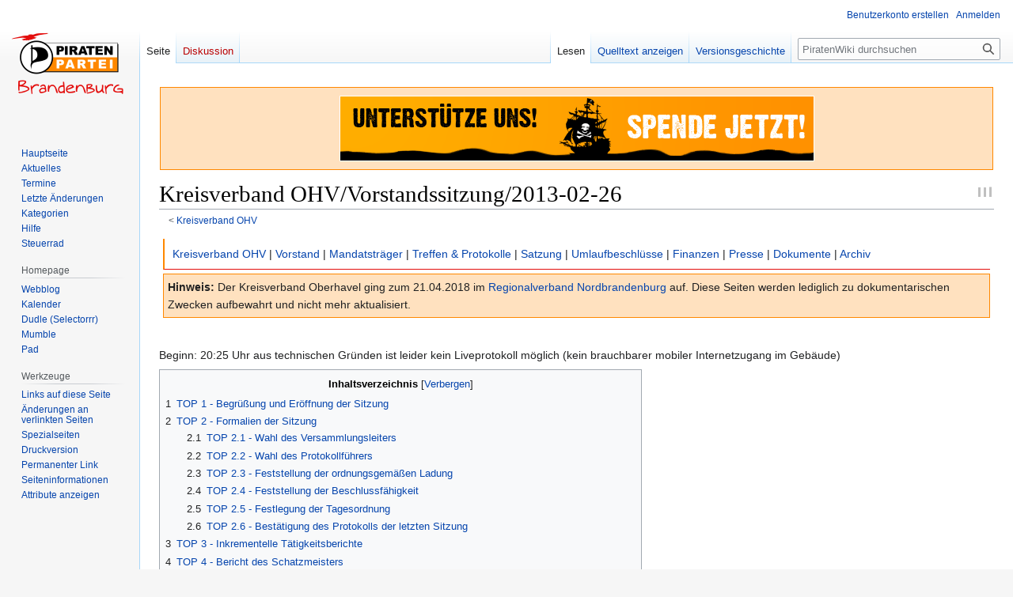

--- FILE ---
content_type: text/html; charset=UTF-8
request_url: https://wiki.piratenbrandenburg.de/index.php?title=Kreisverband_OHV/Vorstandssitzung/2013-02-26&mobileaction=toggle_view_desktop
body_size: 14211
content:
<!DOCTYPE html>
<html class="client-nojs" lang="de" dir="ltr">
<head>
<meta charset="UTF-8"/>
<title>Kreisverband OHV/Vorstandssitzung/2013-02-26 – PiratenWiki</title>
<script>document.documentElement.className="client-js";RLCONF={"wgBreakFrames":false,"wgSeparatorTransformTable":[",\t.",".\t,"],"wgDigitTransformTable":["",""],"wgDefaultDateFormat":"dmy","wgMonthNames":["","Januar","Februar","März","April","Mai","Juni","Juli","August","September","Oktober","November","Dezember"],"wgRequestId":"441620fa555b8be0567013b4","wgCSPNonce":false,"wgCanonicalNamespace":"","wgCanonicalSpecialPageName":false,"wgNamespaceNumber":0,"wgPageName":"Kreisverband_OHV/Vorstandssitzung/2013-02-26","wgTitle":"Kreisverband OHV/Vorstandssitzung/2013-02-26","wgCurRevisionId":100175,"wgRevisionId":100175,"wgArticleId":10310,"wgIsArticle":true,"wgIsRedirect":false,"wgAction":"view","wgUserName":null,"wgUserGroups":["*"],"wgCategories":["Kreisverband OHV/Vorstandssitzung"],"wgPageContentLanguage":"de","wgPageContentModel":"wikitext","wgRelevantPageName":"Kreisverband_OHV/Vorstandssitzung/2013-02-26","wgRelevantArticleId":10310,"wgIsProbablyEditable":false,
"wgRelevantPageIsProbablyEditable":false,"wgRestrictionEdit":[],"wgRestrictionMove":[],"wgHeaderTabsTabIndexes":[],"wgPageFormsTargetName":null,"wgPageFormsAutocompleteValues":[],"wgPageFormsAutocompleteOnAllChars":false,"wgPageFormsFieldProperties":[],"wgPageFormsCargoFields":[],"wgPageFormsDependentFields":[],"wgPageFormsCalendarValues":[],"wgPageFormsCalendarParams":[],"wgPageFormsCalendarHTML":null,"wgPageFormsGridValues":[],"wgPageFormsGridParams":[],"wgPageFormsContLangYes":null,"wgPageFormsContLangNo":null,"wgPageFormsContLangMonths":[],"wgPageFormsHeightForMinimizingInstances":800,"wgPageFormsShowOnSelect":[],"wgPageFormsScriptPath":"/extensions/PageForms","edgValues":null,"wgPageFormsEDSettings":null,"wgAmericanDates":false,"srfFilteredConfig":null,"wgVector2022PreviewPages":[]};RLSTATE={"site.styles":"ready","user.styles":"ready","user":"ready","user.options":"loading","skins.vector.styles.legacy":"ready","ext.smw.style":"ready","ext.smw.tooltip.styles":"ready",
"ext.srf.styles":"ready"};RLPAGEMODULES=["ext.smw.style","ext.smw.tooltips","smw.entityexaminer","site","mediawiki.page.ready","mediawiki.toc","skins.vector.legacy.js"];</script>
<script>(RLQ=window.RLQ||[]).push(function(){mw.loader.implement("user.options@12s5i",function($,jQuery,require,module){mw.user.tokens.set({"patrolToken":"+\\","watchToken":"+\\","csrfToken":"+\\"});});});</script>
<link rel="stylesheet" href="/load.php?lang=de&amp;modules=ext.smw.style%7Cext.smw.tooltip.styles%7Cext.srf.styles%7Cskins.vector.styles.legacy&amp;only=styles&amp;skin=vector"/>
<script async="" src="/load.php?lang=de&amp;modules=startup&amp;only=scripts&amp;raw=1&amp;skin=vector"></script>
<style>#mw-indicator-mw-helplink {display:none;}</style>
<meta name="generator" content="MediaWiki 1.39.10"/>
<meta name="format-detection" content="telephone=no"/>
<meta name="viewport" content="width=1000"/>
<link rel="alternate" type="application/rdf+xml" title="Kreisverband OHV/Vorstandssitzung/2013-02-26" href="/index.php?title=Spezial:RDF_exportieren/Kreisverband_OHV/Vorstandssitzung/2013-02-26&amp;xmlmime=rdf"/>
<link rel="icon" href="/favicon.ico"/>
<link rel="search" type="application/opensearchdescription+xml" href="/opensearch_desc.php" title="PiratenWiki (de)"/>
<link rel="EditURI" type="application/rsd+xml" href="https://wiki.piratenbrandenburg.de/api.php?action=rsd"/>
<link rel="license" href="/PiratenWiki:Urheberrechte"/>
</head>
<body class="mediawiki ltr sitedir-ltr mw-hide-empty-elt ns-0 ns-subject page-Kreisverband_OHV_Vorstandssitzung_2013-02-26 rootpage-Kreisverband_OHV skin-vector action-view skin-vector-legacy vector-feature-language-in-header-enabled vector-feature-language-in-main-page-header-disabled vector-feature-language-alert-in-sidebar-disabled vector-feature-sticky-header-disabled vector-feature-sticky-header-edit-disabled vector-feature-table-of-contents-disabled vector-feature-visual-enhancement-next-disabled"><div id="mw-page-base" class="noprint"></div>
<div id="mw-head-base" class="noprint"></div>
<div id="content" class="mw-body" role="main">
	<a id="top"></a>
	<div id="siteNotice"><div id="localNotice"><div class="sitenotice" lang="de" dir="ltr"><div style="margin: 10px 1px; padding: 10px 1px; background-color:#ffe1bf; border:1px solid #f80;"><div class="center"><div class="floatnone"><a href="http://www.piratenbrandenburg.de/spenden/" rel="nofollow"><img alt="Unterstütze uns! Spende jetzt!" src="/images/4/4d/Kenny_spenden_banner_v01.gif" decoding="async" width="600" height="83" /></a></div></div></div></div></div></div>
	<div class="mw-indicators">
	<div id="mw-indicator-smw-entity-examiner" class="mw-indicator"><div class="smw-entity-examiner smw-indicator-vertical-bar-loader" data-subject="Kreisverband_OHV/Vorstandssitzung/2013-02-26#0##" data-dir="ltr" data-uselang="" title="Eine Datenprüfung wird im Hintergrund ausgeführt."></div></div>
	</div>
	<h1 id="firstHeading" class="firstHeading mw-first-heading"><span class="mw-page-title-main">Kreisverband OHV/Vorstandssitzung/2013-02-26</span></h1>
	<div id="bodyContent" class="vector-body">
		<div id="siteSub" class="noprint">Aus PiratenWiki</div>
		<div id="contentSub"><span class="subpages">&lt; <a href="/Kreisverband_OHV" title="Kreisverband OHV">Kreisverband OHV</a></span></div>
		<div id="contentSub2"></div>
		
		<div id="jump-to-nav"></div>
		<a class="mw-jump-link" href="#mw-head">Zur Navigation springen</a>
		<a class="mw-jump-link" href="#searchInput">Zur Suche springen</a>
		<div id="mw-content-text" class="mw-body-content mw-content-ltr" lang="de" dir="ltr"><div class="mw-parser-output"><div style="border: 0; border-left: 2px solid #ff8800; border-bottom: 1px solid #e30e0d; padding: 1px 10px 1px; margin: 1px 5px 5px;">
<p><a href="/Kreisverband_OHV" title="Kreisverband OHV">Kreisverband OHV</a> |
<a href="/Kreisverband_OHV/Vorstand" title="Kreisverband OHV/Vorstand">Vorstand</a> |
<a href="/Kreisverband_OHV/Mandatstraeger" title="Kreisverband OHV/Mandatstraeger">Mandatsträger</a> |
<a href="/Kreisverband_OHV/Treffen" title="Kreisverband OHV/Treffen">Treffen &amp; Protokolle</a> |
<a href="/Kreisverband_OHV/Satzung" title="Kreisverband OHV/Satzung">Satzung</a> |
<a href="/Kreisverband_OHV/Umlaufbeschluss" title="Kreisverband OHV/Umlaufbeschluss">Umlaufbeschlüsse</a> |
<a href="/Kreisverband_OHV/Finanzen" title="Kreisverband OHV/Finanzen">Finanzen</a> |
<a href="/Kreisverband_OHV/Presse" title="Kreisverband OHV/Presse">Presse</a> |
<a href="/Kreisverband_OHV/Dokumente" title="Kreisverband OHV/Dokumente">Dokumente</a> |
<a href="/Kreisverband_OHV/Archiv" title="Kreisverband OHV/Archiv">Archiv</a>
</p>
</div>
<div style="border: 1px solid #FF8800; background-color: #FFE1BF; padding: 5px; margin: 5px;"><b>Hinweis:</b> Der Kreisverband Oberhavel ging zum 21.04.2018 im <a href="/Nordbrandenburg" title="Nordbrandenburg">Regionalverband Nordbrandenburg</a> auf. Diese Seiten werden lediglich zu dokumentarischen Zwecken aufbewahrt und nicht mehr aktualisiert.</div>
<p><br />
</p><p>Beginn: 20:25 Uhr
aus technischen Gründen ist leider kein Liveprotokoll möglich (kein brauchbarer mobiler Internetzugang im Gebäude)
</p>
<div id="toc" class="toc" role="navigation" aria-labelledby="mw-toc-heading"><input type="checkbox" role="button" id="toctogglecheckbox" class="toctogglecheckbox" style="display:none" /><div class="toctitle" lang="de" dir="ltr"><h2 id="mw-toc-heading">Inhaltsverzeichnis</h2><span class="toctogglespan"><label class="toctogglelabel" for="toctogglecheckbox"></label></span></div>
<ul>
<li class="toclevel-1 tocsection-1"><a href="#TOP_1_-_Begrüßung_und_Eröffnung_der_Sitzung"><span class="tocnumber">1</span> <span class="toctext">TOP 1 - Begrüßung und Eröffnung der Sitzung</span></a></li>
<li class="toclevel-1 tocsection-2"><a href="#TOP_2_-_Formalien_der_Sitzung"><span class="tocnumber">2</span> <span class="toctext">TOP 2 - Formalien der Sitzung</span></a>
<ul>
<li class="toclevel-2 tocsection-3"><a href="#TOP_2.1_-_Wahl_des_Versammlungsleiters"><span class="tocnumber">2.1</span> <span class="toctext">TOP 2.1 - Wahl des Versammlungsleiters</span></a></li>
<li class="toclevel-2 tocsection-4"><a href="#TOP_2.2_-_Wahl_des_Protokollführers"><span class="tocnumber">2.2</span> <span class="toctext">TOP 2.2 - Wahl des Protokollführers</span></a></li>
<li class="toclevel-2 tocsection-5"><a href="#TOP_2.3_-_Feststellung_der_ordnungsgemäßen_Ladung"><span class="tocnumber">2.3</span> <span class="toctext">TOP 2.3 - Feststellung der ordnungsgemäßen Ladung</span></a></li>
<li class="toclevel-2 tocsection-6"><a href="#TOP_2.4_-_Feststellung_der_Beschlussfähigkeit"><span class="tocnumber">2.4</span> <span class="toctext">TOP 2.4 - Feststellung der Beschlussfähigkeit</span></a></li>
<li class="toclevel-2 tocsection-7"><a href="#TOP_2.5_-_Festlegung_der_Tagesordnung"><span class="tocnumber">2.5</span> <span class="toctext">TOP 2.5 - Festlegung der Tagesordnung</span></a></li>
<li class="toclevel-2 tocsection-8"><a href="#TOP_2.6_-_Bestätigung_des_Protokolls_der_letzten_Sitzung"><span class="tocnumber">2.6</span> <span class="toctext">TOP 2.6 - Bestätigung des Protokolls der letzten Sitzung</span></a></li>
</ul>
</li>
<li class="toclevel-1 tocsection-9"><a href="#TOP_3_-_Inkrementelle_Tätigkeitsberichte"><span class="tocnumber">3</span> <span class="toctext">TOP 3 - Inkrementelle Tätigkeitsberichte</span></a></li>
<li class="toclevel-1 tocsection-10"><a href="#TOP_4_-_Bericht_des_Schatzmeisters"><span class="tocnumber">4</span> <span class="toctext">TOP 4 - Bericht des Schatzmeisters</span></a>
<ul>
<li class="toclevel-2 tocsection-11"><a href="#TOP_4.1_-_Mitgliederzahlen_des_KV"><span class="tocnumber">4.1</span> <span class="toctext">TOP 4.1 - Mitgliederzahlen des KV</span></a></li>
<li class="toclevel-2 tocsection-12"><a href="#TOP_4.2_-_Finanzen_des_KV"><span class="tocnumber">4.2</span> <span class="toctext">TOP 4.2 - Finanzen des KV</span></a></li>
</ul>
</li>
<li class="toclevel-1 tocsection-13"><a href="#TOP_5_-_Anträge_an_den_Kreisvorstand"><span class="tocnumber">5</span> <span class="toctext">TOP 5 - Anträge an den Kreisvorstand</span></a>
<ul>
<li class="toclevel-2 tocsection-14"><a href="#TOP_5.1_-_Antrag_2013-01_-_Erweiterung_der_Geschäftsordnung_des_Kreisverbandes_Oberhavel"><span class="tocnumber">5.1</span> <span class="toctext">TOP 5.1 - Antrag 2013-01 - Erweiterung der Geschäftsordnung des Kreisverbandes Oberhavel</span></a></li>
</ul>
</li>
<li class="toclevel-1 tocsection-15"><a href="#TOP_6_-_Beschlüsse_durch_den_Kreisvorstand"><span class="tocnumber">6</span> <span class="toctext">TOP 6 - Beschlüsse durch den Kreisvorstand</span></a>
<ul>
<li class="toclevel-2 tocsection-16"><a href="#TOP_6.1_-_Veröffentlichung_und_Bestätigung_von_Umlaufbeschlüssen"><span class="tocnumber">6.1</span> <span class="toctext">TOP 6.1 - Veröffentlichung und Bestätigung von Umlaufbeschlüssen</span></a></li>
<li class="toclevel-2 tocsection-17"><a href="#TOP_6.2_-_Beschlussvorlagen"><span class="tocnumber">6.2</span> <span class="toctext">TOP 6.2 - Beschlussvorlagen</span></a></li>
</ul>
</li>
<li class="toclevel-1 tocsection-18"><a href="#TOP_7_-_Anfragen_an_den_Kreisvorstand"><span class="tocnumber">7</span> <span class="toctext">TOP 7 - Anfragen an den Kreisvorstand</span></a></li>
<li class="toclevel-1 tocsection-19"><a href="#TOP_8_-_Neuigkeiten_und_Termine"><span class="tocnumber">8</span> <span class="toctext">TOP 8 - Neuigkeiten und Termine</span></a></li>
<li class="toclevel-1 tocsection-20"><a href="#TOP_9_-_Sonstiges/Verschiedenes"><span class="tocnumber">9</span> <span class="toctext">TOP 9 - Sonstiges/Verschiedenes</span></a>
<ul>
<li class="toclevel-2 tocsection-21"><a href="#TOP_9.1_-_Bestätigung_eines_Wahlkampfkoordinators_für_den_WK_58"><span class="tocnumber">9.1</span> <span class="toctext">TOP 9.1 - Bestätigung eines Wahlkampfkoordinators für den WK 58</span></a></li>
<li class="toclevel-2 tocsection-22"><a href="#TOP_9.2_-_Orga_innerhalb_des_Vorstandes"><span class="tocnumber">9.2</span> <span class="toctext">TOP 9.2 - Orga innerhalb des Vorstandes</span></a></li>
<li class="toclevel-2 tocsection-23"><a href="#TOP_9.3_-_Ausrichtung_der_Arbeit_des_Vorstandes_-_Ziele_für_2013/2014"><span class="tocnumber">9.3</span> <span class="toctext">TOP 9.3 - Ausrichtung der Arbeit des Vorstandes - Ziele für 2013/2014</span></a></li>
</ul>
</li>
<li class="toclevel-1 tocsection-24"><a href="#TOP_10_-_Termin_der_nächsten_Sitzung"><span class="tocnumber">10</span> <span class="toctext">TOP 10 - Termin der nächsten Sitzung</span></a></li>
<li class="toclevel-1 tocsection-25"><a href="#TOP_11_-_Verabschiedung_und_Schließung_der_Sitzung"><span class="tocnumber">11</span> <span class="toctext">TOP 11 - Verabschiedung und Schließung der Sitzung</span></a></li>
</ul>
</div>

<h2><span id="TOP_1_-_Begr.C3.BC.C3.9Fung_und_Er.C3.B6ffnung_der_Sitzung"></span><span class="mw-headline" id="TOP_1_-_Begrüßung_und_Eröffnung_der_Sitzung">TOP 1 - Begrüßung und Eröffnung der Sitzung</span></h2>
<ul><li>Tobias begrüßt die anwesenden Vorstandsmitglieder und Gäste</li></ul>
<h2><span class="mw-headline" id="TOP_2_-_Formalien_der_Sitzung">TOP 2 - Formalien der Sitzung</span></h2>
<h3><span class="mw-headline" id="TOP_2.1_-_Wahl_des_Versammlungsleiters">TOP 2.1 - Wahl des Versammlungsleiters</span></h3>
<ul><li>Tobias wird vorgeschlagen</li>
<li>David wird vorgeschlagen</li></ul>
<dl><dd><ul><li>David wird zum Versammlungsleiter gewählt</li></ul></dd></dl>
<h3><span id="TOP_2.2_-_Wahl_des_Protokollf.C3.BChrers"></span><span class="mw-headline" id="TOP_2.2_-_Wahl_des_Protokollführers">TOP 2.2 - Wahl des Protokollführers</span></h3>
<ul><li>Konstantin meldet sich freiwillig</li></ul>
<dl><dd><ul><li>Konstantin macht das Protokoll</li></ul></dd></dl>
<h3><span id="TOP_2.3_-_Feststellung_der_ordnungsgem.C3.A4.C3.9Fen_Ladung"></span><span class="mw-headline" id="TOP_2.3_-_Feststellung_der_ordnungsgemäßen_Ladung">TOP 2.3 - Feststellung der ordnungsgemäßen Ladung</span></h3>
<ul><li>Tobias hatte vor 5 Tagen per E-Mail geladen</li>
<li>Gäste sind anwesend, Ladung kam also auch an</li></ul>
<dl><dd><ul><li>Ladung ist ordnungsgemäß erfolgt</li></ul></dd></dl>
<h3><span id="TOP_2.4_-_Feststellung_der_Beschlussf.C3.A4higkeit"></span><span class="mw-headline" id="TOP_2.4_-_Feststellung_der_Beschlussfähigkeit">TOP 2.4 - Feststellung der Beschlussfähigkeit</span></h3>
<ul><li>Beschlussfähigkeit wird festgestellt, 5 Vorstandsmitglieder anwesend</li></ul>
<h3><span class="mw-headline" id="TOP_2.5_-_Festlegung_der_Tagesordnung">TOP 2.5 - Festlegung der Tagesordnung</span></h3>
<ul><li>David verliest die vorgeschlagene Tagesordnung</li></ul>
<dl><dd><ul><li>Tagesordnung ist so beschlossen</li></ul></dd></dl>
<h3><span id="TOP_2.6_-_Best.C3.A4tigung_des_Protokolls_der_letzten_Sitzung"></span><span class="mw-headline" id="TOP_2.6_-_Bestätigung_des_Protokolls_der_letzten_Sitzung">TOP 2.6 - Bestätigung des Protokolls der letzten Sitzung</span></h3>
<ul><li>Protokoll der letzten Sitzung wird nicht beanstandet</li></ul>
<h2><span id="TOP_3_-_Inkrementelle_T.C3.A4tigkeitsberichte"></span><span class="mw-headline" id="TOP_3_-_Inkrementelle_Tätigkeitsberichte">TOP 3 - Inkrementelle Tätigkeitsberichte</span></h2>
<ul><li>Tätigkeitsbericht Tobias Unbekannt</li></ul>
<dl><dd><ul><li>Logbuch auf Benutzerseite verlinkt: <a rel="nofollow" class="external free" href="http://wiki.piratenbrandenburg.de/Benutzer:SirTobi/Logbuch#T.C3.A4tigkeitsbericht_2013">http://wiki.piratenbrandenburg.de/Benutzer:SirTobi/Logbuch#T.C3.A4tigkeitsbericht_2013</a></li></ul></dd></dl>
<ul><li>Tätigkeitsbericht Konstantin Salz</li></ul>
<dl><dd><ul><li>verlinkt sein Logbuch: <a rel="nofollow" class="external free" href="http://wiki.piratenbrandenburg.de/Benutzer:Chaosspawn23/Logbuch">http://wiki.piratenbrandenburg.de/Benutzer:Chaosspawn23/Logbuch</a></li>
<li>Anwesenheit bei Arbeitstreffen, Marina Mumble, Aktion Maerker, #idp13</li></ul></dd></dl>
<ul><li>Tätigkeitsbericht David</li></ul>
<dl><dd><ul><li>Aktion Maerker, idp13, Erinnerungsrunde an Mitglieder; Verweis auf Logbuch (wird nachgetragen)</li></ul></dd></dl>
<ul><li>Tätigkeitsbericht Bernd</li></ul>
<dl><dd><ul><li>Arbeitstreffen</li></ul></dd></dl>
<ul><li>Tätigkeitsbericht Holger</li></ul>
<dl><dd><ul><li>Arbeitstreffen, PiN Nr. 3, #idp13</li></ul></dd></dl>
<ul><li>Vorschlag Thomas: Umbenennung "inkrementelle Tätigkeitsberichte" -&gt; "schrittweise Tätigkeitsberichte" o.Ä.</li></ul>
<h2><span class="mw-headline" id="TOP_4_-_Bericht_des_Schatzmeisters">TOP 4 - Bericht des Schatzmeisters</span></h2>
<h3><span class="mw-headline" id="TOP_4.1_-_Mitgliederzahlen_des_KV">TOP 4.1 - Mitgliederzahlen des KV</span></h3>
<ul><li>Mitglieder des KV: 86</li></ul>
<dl><dd><ul><li>Das ist der Stand, der sich aus Davids Mitgliederhaltung ergibt, mit den Ein- und Austritten die an ihn übermittelt wurden</li></ul></dd></dl>
<h3><span class="mw-headline" id="TOP_4.2_-_Finanzen_des_KV">TOP 4.2 - Finanzen des KV</span></h3>
<ul><li>Kassenstand: 21,63 €</li>
<li>Kontostand: 774,06 €</li></ul>
<dl><dd><ul><li>Vermutlich nicht tagesaktuell mangels Internetzugang</li>
<li>noch 2 Posten offen: - Rechnung Theaterscheune Kremmen (Aktion Maerker), Geld für Standgenehmigung (Holger Kipp) =&gt; insgesamt ca. -50 € sobald verbucht</li></ul></dd></dl>
<h2><span id="TOP_5_-_Antr.C3.A4ge_an_den_Kreisvorstand"></span><span class="mw-headline" id="TOP_5_-_Anträge_an_den_Kreisvorstand">TOP 5 - Anträge an den Kreisvorstand</span></h2>
<h3><span id="TOP_5.1_-_Antrag_2013-01_-_Erweiterung_der_Gesch.C3.A4ftsordnung_des_Kreisverbandes_Oberhavel"></span><span class="mw-headline" id="TOP_5.1_-_Antrag_2013-01_-_Erweiterung_der_Geschäftsordnung_des_Kreisverbandes_Oberhavel">TOP 5.1 - Antrag 2013-01 - Erweiterung der Geschäftsordnung des Kreisverbandes Oberhavel</span></h3>
<ul><li>David verliest den Antragstext (Link einfügen)</li>
<li>Thomas wird gefragt, ob er den Antrag vorstellen möchte</li></ul>
<ul><li>Thomas:</li></ul>
<dl><dd><ul><li>Vorstand soll zur Entlastung entscheiden können, Einzelne zu beauftragen, um Mitglieder direkt anzusprechen und zu probieren, diese zu motivieren</li>
<li>Hintergrund: Immer weniger Aktive, zu den Stammtischen kommen immer weniger Leute - dem soll gegengesteuert werden</li>
<li>Versteht das Problem nicht, andere Parteien haben sowas auch, LaVo hat Mitgliederbetreuung durch einfache Parteimitglieder etc.</li>
<li>nur Möglichkeit für den Vorstand, nicht verpflichtend</li></ul></dd></dl>
<p>Aussprache zum Antrag
</p>
<ul><li>Wortmeldung Rene: Erschließt sich nicht, wieso Mitglieder immer wieder angeschrieben werden sollen, irgendwann nervt Kontaktierung</li>
<li>stört Gast, dass wieder jemand Datenzugriff bekommt - wir sind Datenschutzpartei, Oberhand über Datenschutz sollte Kreisscatzmeister behalten, maximal noch GenSek</li></ul>
<dl><dd><ul><li>Mitglieder können auch einfach durch Präsenz vor Ort, Presseberichterstattung darüber etc. gewonnen werden - es nützt nichts, wenn 10 Piraten da sind aber die Bevölkerung davon keine Kenntnis nimmt</li></ul></dd></dl>
<p>David:
</p>
<ul><li>Antrag hat zwei Ebenen - 1. Änderung der GO wie Bundesvorstand, 2. Damit verfolgtes Ziel</li></ul>
<p>Bernd:
</p>
<ul><li>Pferd von der falschen Seite aufgezäumt - Mitglieder werden nicht erreicht, indem man sie anschreibt, sondern indem man ein Thema hat, was die Menschen interessiert</li>
<li>Das derzeitige Hickhack auf der Mailingliste ohne politische Inhalte ist kontraproduktiv</li>
<li>Wir betreiben im KV das gleiche, wie der BuVo - damit aktivieren wir niemanden</li>
<li>Wenn du mich 5x anschreiben würdest, würde ich dadurch nur genervt</li></ul>
<p>Redebeitrag Micha:
</p>
<ul><li>Mitgliederbetreuung des LaVo: Verantwortliche Stelle für Mitgliederdatenverwaltung ist Landesverband (nicht: KV!)</li>
<li>Mitgliedsantragsformular wurde extra für Mitgliederbetreuung geändert</li></ul>
<dl><dd><ul><li>Zwischenfrage: Gibts dazu ne Zahl?</li></ul>
<dl><dd><ul><li>ca. 10% der Anträge kreuzen die Option an</li>
<li>Mitgliederbetreuung hat keine Aufträge bekommen - Hintergrund: Beauftragung nur auf Beschluss, LSM oder GenSek beauftragen, übermitteln Vorname, Mailadresse, Kreisverband</li></ul></dd></dl></dd></dl>
<p>David:
</p>
<ul><li>strenggenommen darf KV keine eigene Datensammlung haben, nur streng zweckgebundene Nutzung und Löschung unmittelbar nach Benutzung</li></ul>
<p>Micha:
</p>
<ul><li>selbst ich wäre genervt, wenn ich Mails immer direkt bekomme - Option wäre aber z.B., Mitglieder direkt anzuschreiben und Versendung eines Newsletters anzubieten (Opt-In)</li></ul>
<p>Thomas:
</p>
<ul><li>Vorstand soll Möglichkeit haben, wenn Bedarf besteht einzelne zu beauftragen - keine Verpflichtung!</li>
<li>Newsletteridee ist gut</li>
<li>Auch eine Möglichkeit: Benennung von Ansprechpartnern vor Ort - gucken ob wir Regionalbetreuer finden, dann Anmailen der Mitglieder vor Ort</li></ul>
<p>Micha:
</p>
<ul><li>dafür ist Kreisverband nicht zuständig - wir haben auch z.B. eine Mitgliederbetreuung im LaVo, das kann auch Landesverband machen</li>
<li>Mitgliederbetreuung wird nur auf Wunsch des Mitglieds tätig</li></ul>
<p>Gaby:
</p>
<ul><li>z.B. zu einer ausführlich angekündigten Veranstaltung nicht mehr als 3 Leute kommen, obwohl 2x per Mailingliste und per Presse geladen wurde, dann wollen die übrigen wohl einfach nicht</li></ul>
<p>Rene:
</p>
<ul><li>Interessierte Mitglieder informieren sich schon über die Parteimedien</li></ul>
<p>Bernd: 
</p>
<ul><li>Was würdest du denn mit den Daten wollen, wenn du als Ansprechpartner für Glienicke gewählt werden würdest</li></ul>
<p>Konstantin:
</p>
<ul><li>1. Verweis auf tatsächlichen Text der BundesGO</li>
<li>2. Wir als Datenschutzpartei sollten abseits der zwingenden/bußgeldbewehrten Vorschriten des BDSG auch das Prinzip der Datensparsamkeit leben</li></ul>
<p>Thomas:
</p>
<ul><li>ich hänge auch nicht unbedingt an dem Antrag, es geht darum Leute zu aktivieren, auch andere Varianten wie Newsletter wären denkbar</li></ul>
<p>Tobias:
</p>
<ul><li>wir könnten uns ja auf einmaliges Anschreiben der Mitglieder verständigen, um einen Newsletter anzubieten</li>
<li>Idee, direkte Ansprechpartner (z.B. mit E-Mail, Telefonnummer) anzubieten</li></ul>
<p>David:
</p>
<ul><li>habe Anschreiben an Mitglieder immer wieder gemacht (Erinnerung an Mitgliedsbeiträge, Mailingliste, Angebot zur Kontaktaufnahme etc.)</li>
<li class="mw-empty-elt"></li></ul>
<p>Holger:
</p>
<ul><li>Mailingliste derzeit nicht brauchbar, Wiki ist zu unübersichtlich - man möchte manchmal einfach eine persönliche Mail haben</li></ul>
<p>Tobias:
</p>
<ul><li>Vorschlag, OHV-Website als zentralen Anlaufpunkt (Karteireiter "mitmachen") zu etablieren</li></ul>
<p>Thomas: 
</p>
<ul><li>Frage ist, wie kriegen wir jemanden dazu nicht nur einmal die Website anzugucken und dann nichts mehr zu tun, sondern sich dauerhaft einzubringen? Stichwort Marketing.</li></ul>
<p>David:
</p>
<ul><li>Abstimmen oder weiter diskutieren?</li></ul>
<dl><dd><ul><li>Mehrheit für Abstimmung</li></ul></dd></dl>
<p>Abstimmung:
</p>
<ul><li>1 Stimme für Annahme</li>
<li>4 Stimmen für Ablehnung</li></ul>
<dl><dd><ul><li>Antrag ist mit 4 Gegenstimmen abgelehnt</li></ul></dd></dl>
<p>David:
</p>
<ul><li>Die Diskussion ist durchaus richtig und wichtig, über das Ziel sind wir uns auch einig</li>
<li>Vorschlag von Tobias, Ansprechpartner mit Bild, Telefonnummer etc. auf die Website zu stellen</li></ul>
<dl><dd><ul><li>Vorstand könnte jetzt das beschließen</li></ul></dd></dl>
<ul><li>Vorstand ist dafür, auf ohv-blog Ansprechpartner zu benennen</li></ul>
<dl><dd><ul><li>Bernd: Das muss auf freiwilliger Basis passieren. Wenn sich keiner für eine Region findet, dann ist das eben so</li></ul></dd></dl>
<ul><li>Wir können allen Mitgliedern einen Großbrief mit einer PiN und einem netten Anschreiben schicken</li></ul>
<dl><dd><ul><li>wir könnten auch Kompass dazulegen</li>
<li>Rausschicken würde David machen</li>
<li>Wir brauchen einen Freiwilligen, der Textentwurf macht. Thomas meldet sich freiwillig</li></ul>
<dl><dd><ul><li>Entwurf wird zur Freigabe an den OHV-Vorstand geschickt</li></ul></dd></dl>
<ul><li>Spricht jemand Anke an, da sie unsere Direktkandidatin ist? Wäre gut, einen Flyer o.Ä. zu ihr dazuzupacken</li></ul></dd></dl>
<h2><span id="TOP_6_-_Beschl.C3.BCsse_durch_den_Kreisvorstand"></span><span class="mw-headline" id="TOP_6_-_Beschlüsse_durch_den_Kreisvorstand">TOP 6 - Beschlüsse durch den Kreisvorstand</span></h2>
<h3><span id="TOP_6.1_-_Ver.C3.B6ffentlichung_und_Best.C3.A4tigung_von_Umlaufbeschl.C3.BCssen"></span><span class="mw-headline" id="TOP_6.1_-_Veröffentlichung_und_Bestätigung_von_Umlaufbeschlüssen">TOP 6.1 - Veröffentlichung und Bestätigung von Umlaufbeschlüssen</span></h3>
<ul><li>Nachtrag: Blumensträuße sind 1€ teurer geworden - Antrag, Budget nachträglich um 1€ zu erhöhen</li></ul>
<dl><dd><ul><li>alle dafür - einstimmig angenommen</li></ul></dd></dl>
<ul><li>Umlaufbeschlüsse sind wie verlesen bestätigt</li></ul>
<h3><span class="mw-headline" id="TOP_6.2_-_Beschlussvorlagen">TOP 6.2 - Beschlussvorlagen</span></h3>
<ul><li>gibt keine</li></ul>
<h2><span class="mw-headline" id="TOP_7_-_Anfragen_an_den_Kreisvorstand">TOP 7 - Anfragen an den Kreisvorstand</span></h2>
<ul><li>Anfrage vom 25.2.2013 wg. Wörterbüchern</li></ul>
<dl><dd><ul><li>ja, Angebot steht noch, sobald konkretisiert ist was wann wie gekauft werden soll, wird das Geld zur Verfügung gestellt</li></ul></dd></dl>
<h2><span class="mw-headline" id="TOP_8_-_Neuigkeiten_und_Termine">TOP 8 - Neuigkeiten und Termine</span></h2>
<ul><li>21.2. - Rücktritt des 1. Vorsitzenden des LaVo</li>
<li>22.2. - Marina Brandenburg</li>
<li>23.2. - Infostand #idp13</li></ul>
<dl><dd><ul><li>Material an ca. 60 Leute verteilt - es war sehr kalt</li></ul></dd></dl>
<ul><li>22.3.2013 - Weltwassertag</li>
<li>26.3.2013 - Lokale Agenda21 in Kremmen</li></ul>
<dl><dd><ul><li>Bürgerforum, das Lokalpolitik für alle bietet - gibt's z.B. auch in Oranienburg</li></ul></dd></dl>
<h2><span id="TOP_9_-_Sonstiges.2FVerschiedenes"></span><span class="mw-headline" id="TOP_9_-_Sonstiges/Verschiedenes">TOP 9 - Sonstiges/Verschiedenes</span></h2>
<h3><span id="TOP_9.1_-_Best.C3.A4tigung_eines_Wahlkampfkoordinators_f.C3.BCr_den_WK_58"></span><span class="mw-headline" id="TOP_9.1_-_Bestätigung_eines_Wahlkampfkoordinators_für_den_WK_58">TOP 9.1 - Bestätigung eines Wahlkampfkoordinators für den WK 58</span></h3>
<ul><li>Daniel hatte sich bereiterklärt</li></ul>
<dl><dd><ul><li>Für HVL wäre das in Ordnung</li>
<li>Abstimmung: Soll Daniel als Wahlkreiskoordinator für den WK 58 eingesetzt werden?</li></ul>
<dl><dd><ul><li>So einstimmig beschlossen</li></ul></dd></dl></dd></dl>
<h3><span class="mw-headline" id="TOP_9.2_-_Orga_innerhalb_des_Vorstandes">TOP 9.2 - Orga innerhalb des Vorstandes</span></h3>
<ul><li>Erreichbarkeit und Reaktionszeit der Mitglieder</li></ul>
<dl><dd><ul><li>Es wäre schön, Reaktionszeiten für Mails festzulegen - Sachen dürfen nicht zu lange liegenbleiben</li>
<li>besser wäre, wenn Mail nicht einfach ignoriert werden weil man dazu nichts zu sagen hat etc.</li>
<li>Vorsatz: In jedem Fall Feedback geben, das Mail zur Kenntnis genommen wurde</li></ul></dd></dl>
<ul><li>Technikbeschaffung für Streaming (Transparenz)</li></ul>
<dl><dd><ul><li>Bernd schreibt Markus an</li></ul></dd></dl>
<ul><li>Standgenehmigungen?</li></ul>
<dl><dd><ul><li>wir haben eine Standgenehmigung für Oranienburg, gilt das ganze Jahr</li></ul></dd></dl>
<ul><li>Organisation von Veranstaltungen, Info-Ständen usw.</li></ul>
<dl><dd><ul><li>auf nächstem Arbeitstreffen wird darüber geredet</li></ul></dd></dl>
<ul><li>Einladungen zu Events?</li></ul>
<dl><dd><ul><li>Wer macht's? Direkte Anschreiben muss David machen, wenn ihm jemand einen Text schreibt ist es für ihn einfach den rauszuschicken</li></ul></dd></dl>
<ul><li>Frequenz der Vorstandssitzungen?</li></ul>
<dl><dd><ul><li>1x je Quartal</li></ul></dd></dl>
<ul><li>Empfehlung von Tobias: Dicker Engel im NRW-Mumble</li></ul>
<h3><span id="TOP_9.3_-_Ausrichtung_der_Arbeit_des_Vorstandes_-_Ziele_f.C3.BCr_2013.2F2014"></span><span class="mw-headline" id="TOP_9.3_-_Ausrichtung_der_Arbeit_des_Vorstandes_-_Ziele_für_2013/2014">TOP 9.3 - Ausrichtung der Arbeit des Vorstandes - Ziele für 2013/2014</span></h3>
<ul><li>Idee, Stammtische interessanter machen - thematische Ausrichtung</li>
<li>Thema für nächstes Treffen: Internetsicherheit (Bernd) mit politischen Aspekten</li></ul>
<ul><li>Neujahrstreffen/FdF: Laut Thomas wären im April Termine frei</li></ul>
<dl><dd><ul><li>sollten ihn beauftragen, das federführend zu organisieren</li></ul></dd></dl>
<h2><span id="TOP_10_-_Termin_der_n.C3.A4chsten_Sitzung"></span><span class="mw-headline" id="TOP_10_-_Termin_der_nächsten_Sitzung">TOP 10 - Termin der nächsten Sitzung</span></h2>
<ul><li>Nächste Sitzung im Mai, konkreter Termin muss zeitnah vereinbart werden</li></ul>
<h2><span id="TOP_11_-_Verabschiedung_und_Schlie.C3.9Fung_der_Sitzung"></span><span class="mw-headline" id="TOP_11_-_Verabschiedung_und_Schließung_der_Sitzung">TOP 11 - Verabschiedung und Schließung der Sitzung</span></h2>
<p>Ende: 22:17 Uhr
</p>
<!-- 
NewPP limit report
Cached time: 20260118193622
Cache expiry: 86400
Reduced expiry: false
Complications: [show‐toc]
[SMW] In‐text annotation parser time: 0.002 seconds
CPU time usage: 0.028 seconds
Real time usage: 0.029 seconds
Preprocessor visited node count: 86/1000000
Post‐expand include size: 1357/2097152 bytes
Template argument size: 219/2097152 bytes
Highest expansion depth: 4/100
Expensive parser function count: 0/100
Unstrip recursion depth: 0/20
Unstrip post‐expand size: 0/5000000 bytes
-->
<!--
Transclusion expansion time report (%,ms,calls,template)
100.00%    2.212      1 Vorlage:OHV_TopNavigation
100.00%    2.212      1 -total
 30.70%    0.679      1 Vorlage:OrangeBox1
 27.53%    0.609      1 Vorlage:Style_TopNavigation
-->

<!-- Saved in parser cache with key c1ppbbwiki:pcache:idhash:10310-0!canonical and timestamp 20260118193622 and revision id 100175.
 -->
</div>
<div class="printfooter" data-nosnippet="">Abgerufen von „<a dir="ltr" href="https://wiki.piratenbrandenburg.de/index.php?title=Kreisverband_OHV/Vorstandssitzung/2013-02-26&amp;oldid=100175">https://wiki.piratenbrandenburg.de/index.php?title=Kreisverband_OHV/Vorstandssitzung/2013-02-26&amp;oldid=100175</a>“</div></div>
		<div id="catlinks" class="catlinks" data-mw="interface"><div id="mw-normal-catlinks" class="mw-normal-catlinks"><a href="/Spezial:Kategorien" title="Spezial:Kategorien">Kategorie</a>: <ul><li><a href="/Kategorie:Kreisverband_OHV/Vorstandssitzung" title="Kategorie:Kreisverband OHV/Vorstandssitzung">Kreisverband OHV/Vorstandssitzung</a></li></ul></div></div>
	</div>
</div>

<div id="mw-navigation">
	<h2>Navigationsmenü</h2>
	<div id="mw-head">
		

<nav id="p-personal" class="vector-menu mw-portlet mw-portlet-personal vector-user-menu-legacy" aria-labelledby="p-personal-label" role="navigation"  >
	<h3
		id="p-personal-label"
		
		class="vector-menu-heading "
	>
		<span class="vector-menu-heading-label">Meine Werkzeuge</span>
	</h3>
	<div class="vector-menu-content">
		
		<ul class="vector-menu-content-list"><li id="pt-createaccount" class="mw-list-item"><a href="/index.php?title=Spezial:Benutzerkonto_anlegen&amp;returnto=Kreisverband+OHV%2FVorstandssitzung%2F2013-02-26&amp;returntoquery=mobileaction%3Dtoggle_view_desktop" title="Wir ermutigen dich dazu, ein Benutzerkonto zu erstellen und dich anzumelden. Es ist jedoch nicht zwingend erforderlich."><span>Benutzerkonto erstellen</span></a></li><li id="pt-login" class="mw-list-item"><a href="/index.php?title=Spezial:Anmelden&amp;returnto=Kreisverband+OHV%2FVorstandssitzung%2F2013-02-26&amp;returntoquery=mobileaction%3Dtoggle_view_desktop" title="Sich anzumelden wird gerne gesehen, ist jedoch nicht zwingend erforderlich. [o]" accesskey="o"><span>Anmelden</span></a></li></ul>
		
	</div>
</nav>

		<div id="left-navigation">
			

<nav id="p-namespaces" class="vector-menu mw-portlet mw-portlet-namespaces vector-menu-tabs vector-menu-tabs-legacy" aria-labelledby="p-namespaces-label" role="navigation"  >
	<h3
		id="p-namespaces-label"
		
		class="vector-menu-heading "
	>
		<span class="vector-menu-heading-label">Namensräume</span>
	</h3>
	<div class="vector-menu-content">
		
		<ul class="vector-menu-content-list"><li id="ca-nstab-main" class="selected mw-list-item"><a href="/Kreisverband_OHV/Vorstandssitzung/2013-02-26" title="Seiteninhalt anzeigen [c]" accesskey="c"><span>Seite</span></a></li><li id="ca-talk" class="new mw-list-item"><a href="/index.php?title=Diskussion:Kreisverband_OHV/Vorstandssitzung/2013-02-26&amp;action=edit&amp;redlink=1" rel="discussion" title="Diskussion zum Seiteninhalt (Seite nicht vorhanden) [t]" accesskey="t"><span>Diskussion</span></a></li></ul>
		
	</div>
</nav>

			

<nav id="p-variants" class="vector-menu mw-portlet mw-portlet-variants emptyPortlet vector-menu-dropdown" aria-labelledby="p-variants-label" role="navigation"  >
	<input type="checkbox"
		id="p-variants-checkbox"
		role="button"
		aria-haspopup="true"
		data-event-name="ui.dropdown-p-variants"
		class="vector-menu-checkbox"
		aria-labelledby="p-variants-label"
	/>
	<label
		id="p-variants-label"
		 aria-label="Sprachvariante ändern"
		class="vector-menu-heading "
	>
		<span class="vector-menu-heading-label">Deutsch</span>
	</label>
	<div class="vector-menu-content">
		
		<ul class="vector-menu-content-list"></ul>
		
	</div>
</nav>

		</div>
		<div id="right-navigation">
			

<nav id="p-views" class="vector-menu mw-portlet mw-portlet-views vector-menu-tabs vector-menu-tabs-legacy" aria-labelledby="p-views-label" role="navigation"  >
	<h3
		id="p-views-label"
		
		class="vector-menu-heading "
	>
		<span class="vector-menu-heading-label">Ansichten</span>
	</h3>
	<div class="vector-menu-content">
		
		<ul class="vector-menu-content-list"><li id="ca-view" class="selected mw-list-item"><a href="/Kreisverband_OHV/Vorstandssitzung/2013-02-26"><span>Lesen</span></a></li><li id="ca-viewsource" class="mw-list-item"><a href="/index.php?title=Kreisverband_OHV/Vorstandssitzung/2013-02-26&amp;action=edit" title="Diese Seite ist geschützt. Ihr Quelltext kann dennoch angesehen und kopiert werden. [e]" accesskey="e"><span>Quelltext anzeigen</span></a></li><li id="ca-history" class="mw-list-item"><a href="/index.php?title=Kreisverband_OHV/Vorstandssitzung/2013-02-26&amp;action=history" title="Frühere Versionen dieser Seite [h]" accesskey="h"><span>Versionsgeschichte</span></a></li></ul>
		
	</div>
</nav>

			

<nav id="p-cactions" class="vector-menu mw-portlet mw-portlet-cactions emptyPortlet vector-menu-dropdown" aria-labelledby="p-cactions-label" role="navigation"  title="Weitere Optionen" >
	<input type="checkbox"
		id="p-cactions-checkbox"
		role="button"
		aria-haspopup="true"
		data-event-name="ui.dropdown-p-cactions"
		class="vector-menu-checkbox"
		aria-labelledby="p-cactions-label"
	/>
	<label
		id="p-cactions-label"
		
		class="vector-menu-heading "
	>
		<span class="vector-menu-heading-label">Weitere</span>
	</label>
	<div class="vector-menu-content">
		
		<ul class="vector-menu-content-list"></ul>
		
	</div>
</nav>

			
<div id="p-search" role="search" class="vector-search-box-vue  vector-search-box-show-thumbnail vector-search-box-auto-expand-width vector-search-box">
	<div>
			<h3 >
				<label for="searchInput">Suche</label>
			</h3>
		<form action="/index.php" id="searchform"
			class="vector-search-box-form">
			<div id="simpleSearch"
				class="vector-search-box-inner"
				 data-search-loc="header-navigation">
				<input class="vector-search-box-input"
					 type="search" name="search" placeholder="PiratenWiki durchsuchen" aria-label="PiratenWiki durchsuchen" autocapitalize="sentences" title="PiratenWiki durchsuchen [f]" accesskey="f" id="searchInput"
				>
				<input type="hidden" name="title" value="Spezial:Suche">
				<input id="mw-searchButton"
					 class="searchButton mw-fallbackSearchButton" type="submit" name="fulltext" title="Suche nach Seiten, die diesen Text enthalten" value="Suchen">
				<input id="searchButton"
					 class="searchButton" type="submit" name="go" title="Gehe direkt zu der Seite mit genau diesem Namen, falls sie vorhanden ist." value="Seite">
			</div>
		</form>
	</div>
</div>

		</div>
	</div>
	

<div id="mw-panel">
	<div id="p-logo" role="banner">
		<a class="mw-wiki-logo" href="/Hauptseite"
			title="Hauptseite"></a>
	</div>
	

<nav id="p-Wiki" class="vector-menu mw-portlet mw-portlet-Wiki vector-menu-portal portal" aria-labelledby="p-Wiki-label" role="navigation"  >
	<h3
		id="p-Wiki-label"
		
		class="vector-menu-heading "
	>
		<span class="vector-menu-heading-label">Wiki</span>
	</h3>
	<div class="vector-menu-content">
		
		<ul class="vector-menu-content-list"><li id="n-Hauptseite" class="mw-list-item"><a href="/Hauptseite"><span>Hauptseite</span></a></li><li id="n-Aktuelles" class="mw-list-item"><a href="/Aktuelles"><span>Aktuelles</span></a></li><li id="n-Termine" class="mw-list-item"><a href="/Termine"><span>Termine</span></a></li><li id="n-recentchanges" class="mw-list-item"><a href="/Spezial:Letzte_%C3%84nderungen" title="Liste der letzten Änderungen in diesem Wiki [r]" accesskey="r"><span>Letzte Änderungen</span></a></li><li id="n-Kategorien" class="mw-list-item"><a href="/PiratenWiki:Kategoriebaum"><span>Kategorien</span></a></li><li id="n-Hilfe" class="mw-list-item"><a href="/Hilfe"><span>Hilfe</span></a></li><li id="n-Steuerrad" class="mw-list-item"><a href="/PiratenWiki:Steuerrad"><span>Steuerrad</span></a></li></ul>
		
	</div>
</nav>

	

<nav id="p-Homepage" class="vector-menu mw-portlet mw-portlet-Homepage vector-menu-portal portal" aria-labelledby="p-Homepage-label" role="navigation"  >
	<h3
		id="p-Homepage-label"
		
		class="vector-menu-heading "
	>
		<span class="vector-menu-heading-label">Homepage</span>
	</h3>
	<div class="vector-menu-content">
		
		<ul class="vector-menu-content-list"><li id="n-Webblog" class="mw-list-item"><a href="https://www.piratenbrandenburg.de/" rel="nofollow"><span>Webblog</span></a></li><li id="n-Kalender" class="mw-list-item"><a href="https://www.piratenbrandenburg.de/lvbb_kalender/" rel="nofollow"><span>Kalender</span></a></li><li id="n-Dudle-(Selectorrr)" class="mw-list-item"><a href="https://selectorrr.piraten.tools/" rel="nofollow"><span>Dudle (Selectorrr)</span></a></li><li id="n-Mumble" class="mw-list-item"><a href="mumble://mumble.piratenbrandenburg.de?title=mumble.piratenbrandenburg.de&amp;version=1.2.0" rel="nofollow"><span>Mumble</span></a></li><li id="n-Pad" class="mw-list-item"><a href="https://pad.piratenbrandenburg.de/" rel="nofollow"><span>Pad</span></a></li></ul>
		
	</div>
</nav>


<nav id="p-tb" class="vector-menu mw-portlet mw-portlet-tb vector-menu-portal portal" aria-labelledby="p-tb-label" role="navigation"  >
	<h3
		id="p-tb-label"
		
		class="vector-menu-heading "
	>
		<span class="vector-menu-heading-label">Werkzeuge</span>
	</h3>
	<div class="vector-menu-content">
		
		<ul class="vector-menu-content-list"><li id="t-whatlinkshere" class="mw-list-item"><a href="/Spezial:Linkliste/Kreisverband_OHV/Vorstandssitzung/2013-02-26" title="Liste aller Seiten, die hierher verlinken [j]" accesskey="j"><span>Links auf diese Seite</span></a></li><li id="t-recentchangeslinked" class="mw-list-item"><a href="/Spezial:%C3%84nderungen_an_verlinkten_Seiten/Kreisverband_OHV/Vorstandssitzung/2013-02-26" rel="nofollow" title="Letzte Änderungen an Seiten, die von hier verlinkt sind [k]" accesskey="k"><span>Änderungen an verlinkten Seiten</span></a></li><li id="t-specialpages" class="mw-list-item"><a href="/Spezial:Spezialseiten" title="Liste aller Spezialseiten [q]" accesskey="q"><span>Spezialseiten</span></a></li><li id="t-print" class="mw-list-item"><a href="javascript:print();" rel="alternate" title="Druckansicht dieser Seite [p]" accesskey="p"><span>Druckversion</span></a></li><li id="t-permalink" class="mw-list-item"><a href="/index.php?title=Kreisverband_OHV/Vorstandssitzung/2013-02-26&amp;oldid=100175" title="Dauerhafter Link zu dieser Seitenversion"><span>Permanenter Link</span></a></li><li id="t-info" class="mw-list-item"><a href="/index.php?title=Kreisverband_OHV/Vorstandssitzung/2013-02-26&amp;action=info" title="Weitere Informationen über diese Seite"><span>Seiten­­informationen</span></a></li><li id="t-smwbrowselink" class="mw-list-item"><a href="/Spezial:Durchsuchen/:Kreisverband-5FOHV-2FVorstandssitzung-2F2013-2D02-2D26" rel="search"><span>Attribute anzeigen</span></a></li></ul>
		
	</div>
</nav>

	
</div>

</div>

<footer id="footer" class="mw-footer" role="contentinfo" >
	<ul id="footer-info">
	<li id="footer-info-lastmod"> Diese Seite wurde zuletzt am 18. März 2015 um 21:59 Uhr bearbeitet.</li>
	<li id="footer-info-copyright"><div style="width:90%; padding:5px 10px 5px; margin-left:auto; margin-right:auto; margin-top:20px; margin-bottom:20px; color:#080; font-size: 90%;">
<em>Alle Beiträge in PiratenWiki stehen unter <a href="https://creativecommons.org/licenses/by-sa/4.0/deed.de">CC-by-sa-4.0
Lizenz</a> Namensnennung-Weitergabe unter gleichen Bedingungen 4.0 International".
Manche Inhalte (Dateien/Bilder) stehen ggf. unter einer anderen Lizenz. Diese ist dann auf der zugehörigen Beschreibungsseite vermerkt.</em></div></li>
</ul>

	<ul id="footer-places">
	<li id="footer-places-privacy"><a href="/PiratenWiki:Datenschutz">Datenschutz</a></li>
	<li id="footer-places-about"><a href="/PiratenWiki:%C3%9Cber_PiratenWiki">Über PiratenWiki</a></li>
	<li id="footer-places-disclaimer"><a href="/PiratenWiki:Impressum">Haftungsausschluss</a></li>
</ul>

	<ul id="footer-icons" class="noprint">
	<li id="footer-copyrightico"><a href="http://creativecommons.org/licenses/by-sa/4.0/deed.de"><img src="/logo/creativecommons.png" alt="cc-by-sa/4.0" width="88" height="31" loading="lazy"/></a></li>
	<li id="footer-poweredbyico"><a href="http://www.mediawiki.org/"><img src="/resources/assets/poweredby_mediawiki_88x31.png" alt="Powered by MediaWiki" srcset="/resources/assets/poweredby_mediawiki_132x47.png 1.5x, /resources/assets/poweredby_mediawiki_176x62.png 2x" width="88" height="31" loading="lazy"/></a><a href="https://www.semantic-mediawiki.org/wiki/Semantic_MediaWiki"><img src="/extensions/SemanticMediaWiki/res/smw/logo_footer.png" alt="Powered by Semantic MediaWiki" class="smw-footer" width="88" height="31" loading="lazy"/></a></li>
</ul>

</footer>

<script>(RLQ=window.RLQ||[]).push(function(){mw.config.set({"wgPageParseReport":{"smw":{"limitreport-intext-parsertime":0.002},"limitreport":{"cputime":"0.028","walltime":"0.029","ppvisitednodes":{"value":86,"limit":1000000},"postexpandincludesize":{"value":1357,"limit":2097152},"templateargumentsize":{"value":219,"limit":2097152},"expansiondepth":{"value":4,"limit":100},"expensivefunctioncount":{"value":0,"limit":100},"unstrip-depth":{"value":0,"limit":20},"unstrip-size":{"value":0,"limit":5000000},"timingprofile":["100.00%    2.212      1 Vorlage:OHV_TopNavigation","100.00%    2.212      1 -total"," 30.70%    0.679      1 Vorlage:OrangeBox1"," 27.53%    0.609      1 Vorlage:Style_TopNavigation"]},"cachereport":{"timestamp":"20260118193622","ttl":86400,"transientcontent":false}}});mw.config.set({"wgBackendResponseTime":112});});</script>
</body>
</html>